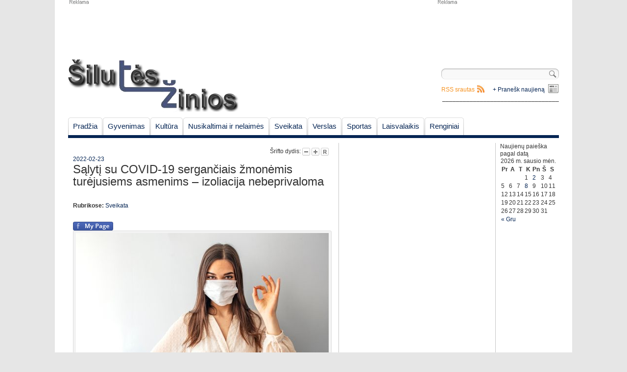

--- FILE ---
content_type: text/html; charset=UTF-8
request_url: http://www.siluteszinios.lt/salyti-su-covid-19-serganciais-zmonemis-turejusiems-asmenims-izoliacija-nebeprivaloma/
body_size: 13103
content:
<!DOCTYPE html PUBLIC "-//W3C//DTD XHTML 1.0 Strict//EN" "http://www.w3.org/TR/xhtml1/DTD/xhtml1-strict.dtd">

<html lang="lt-LT">

<head>

 <meta name="addpress-verification" content="6037fe649845a"> 

<meta charset="UTF-8" />

<title>Sąlytį su COVID-19 sergančiais žmonėmis turėjusiems asmenims – izoliacija nebeprivaloma | Šilutės žinios</title>

<link rel="profile" href="http://gmpg.org/xfn/11" />

<link rel="stylesheet" type="text/css" media="all" href="http://www.siluteszinios.lt/wp-content/themes/siluteszinios/style.css" />

<link rel="pingback" href="http://www.siluteszinios.lt/xmlrpc.php" />

<link rel="shortcut icon" href="http://www.siluteszinios.lt/wp-content/themes/siluteszinios/favicon.ico" />

<!--[if lte IE 6]>

<link rel="stylesheet" type="text/css" media="all" href="http://www.siluteszinios.lt/wp-content/themes/siluteszinios/ie6.css" />

<![endif]-->


<!-- All in One SEO Pack 2.3.9.1 by Michael Torbert of Semper Fi Web Design[239,350] -->
<meta name="description"  content="Nuotrauka Šilutės r. savivaldybės &nbsp; Nuo trečiadienio, vasario 23 d., izoliuotis turės tik tie asmenys, kurie gaus teigiamą PGR tyrimo arba antigeno" />

<meta name="author" content="Šilutės žinios" /> 
<link rel="canonical" href="http://www.siluteszinios.lt/salyti-su-covid-19-serganciais-zmonemis-turejusiems-asmenims-izoliacija-nebeprivaloma/" />
<!-- /all in one seo pack -->
<link rel="alternate" type="application/rss+xml" title="Šilutės žinios &raquo; Įrašo „Sąlytį su COVID-19 sergančiais žmonėmis turėjusiems asmenims – izoliacija nebeprivaloma“ komentarų RSS srautas" href="http://www.siluteszinios.lt/salyti-su-covid-19-serganciais-zmonemis-turejusiems-asmenims-izoliacija-nebeprivaloma/feed/" />
		<script type="text/javascript">
			window._wpemojiSettings = {"baseUrl":"https:\/\/s.w.org\/images\/core\/emoji\/72x72\/","ext":".png","source":{"concatemoji":"http:\/\/www.siluteszinios.lt\/wp-includes\/js\/wp-emoji-release.min.js?ver=4.5.32"}};
			!function(e,o,t){var a,n,r;function i(e){var t=o.createElement("script");t.src=e,t.type="text/javascript",o.getElementsByTagName("head")[0].appendChild(t)}for(r=Array("simple","flag","unicode8","diversity"),t.supports={everything:!0,everythingExceptFlag:!0},n=0;n<r.length;n++)t.supports[r[n]]=function(e){var t,a,n=o.createElement("canvas"),r=n.getContext&&n.getContext("2d"),i=String.fromCharCode;if(!r||!r.fillText)return!1;switch(r.textBaseline="top",r.font="600 32px Arial",e){case"flag":return r.fillText(i(55356,56806,55356,56826),0,0),3e3<n.toDataURL().length;case"diversity":return r.fillText(i(55356,57221),0,0),a=(t=r.getImageData(16,16,1,1).data)[0]+","+t[1]+","+t[2]+","+t[3],r.fillText(i(55356,57221,55356,57343),0,0),a!=(t=r.getImageData(16,16,1,1).data)[0]+","+t[1]+","+t[2]+","+t[3];case"simple":return r.fillText(i(55357,56835),0,0),0!==r.getImageData(16,16,1,1).data[0];case"unicode8":return r.fillText(i(55356,57135),0,0),0!==r.getImageData(16,16,1,1).data[0]}return!1}(r[n]),t.supports.everything=t.supports.everything&&t.supports[r[n]],"flag"!==r[n]&&(t.supports.everythingExceptFlag=t.supports.everythingExceptFlag&&t.supports[r[n]]);t.supports.everythingExceptFlag=t.supports.everythingExceptFlag&&!t.supports.flag,t.DOMReady=!1,t.readyCallback=function(){t.DOMReady=!0},t.supports.everything||(a=function(){t.readyCallback()},o.addEventListener?(o.addEventListener("DOMContentLoaded",a,!1),e.addEventListener("load",a,!1)):(e.attachEvent("onload",a),o.attachEvent("onreadystatechange",function(){"complete"===o.readyState&&t.readyCallback()})),(a=t.source||{}).concatemoji?i(a.concatemoji):a.wpemoji&&a.twemoji&&(i(a.twemoji),i(a.wpemoji)))}(window,document,window._wpemojiSettings);
		</script>
		<style type="text/css">
img.wp-smiley,
img.emoji {
	display: inline !important;
	border: none !important;
	box-shadow: none !important;
	height: 1em !important;
	width: 1em !important;
	margin: 0 .07em !important;
	vertical-align: -0.1em !important;
	background: none !important;
	padding: 0 !important;
}
</style>
<link rel='stylesheet' id='yarppWidgetCss-css'  href='http://www.siluteszinios.lt/wp-content/plugins/yet-another-related-posts-plugin/style/widget.css?ver=4.5.32' type='text/css' media='all' />
<link rel='stylesheet' id='fcbk_stylesheet-css'  href='http://www.siluteszinios.lt/wp-content/plugins/facebook-button-plugin/css/style.css?ver=4.5.32' type='text/css' media='all' />
<link rel='stylesheet' id='paginating_css-css'  href='http://www.siluteszinios.lt/wp-content/plugins/wp-comment-master/cm.css?ver=4.5.32' type='text/css' media='all' />
<link rel='stylesheet' id='wp-polls-css'  href='http://www.siluteszinios.lt/wp-content/plugins/wp-polls/polls-css.css?ver=2.73.1' type='text/css' media='all' />
<style id='wp-polls-inline-css' type='text/css'>
.wp-polls .pollbar {
	margin: 1px;
	font-size: 6px;
	line-height: 8px;
	height: 8px;
	background-image: url('http://www.siluteszinios.lt/wp-content/plugins/wp-polls/images/default/pollbg.gif');
	border: 1px solid #c8c8c8;
}

</style>
<link rel='stylesheet' id='wp-pagenavi-css'  href='http://www.siluteszinios.lt/wp-content/plugins/wp-pagenavi/pagenavi-css.css?ver=2.70' type='text/css' media='all' />
<script type='text/javascript' src='http://www.siluteszinios.lt/wp-includes/js/jquery/jquery.js?ver=1.12.4'></script>
<script type='text/javascript' src='http://www.siluteszinios.lt/wp-includes/js/jquery/jquery-migrate.min.js?ver=1.4.1'></script>
<script type='text/javascript' src='http://ajax.googleapis.com/ajax/libs/jqueryui/1.5.3/jquery-ui.min.js?ver=4.5.32'></script>
<link rel='https://api.w.org/' href='http://www.siluteszinios.lt/wp-json/' />
<link rel="EditURI" type="application/rsd+xml" title="RSD" href="http://www.siluteszinios.lt/xmlrpc.php?rsd" />
<link rel="wlwmanifest" type="application/wlwmanifest+xml" href="http://www.siluteszinios.lt/wp-includes/wlwmanifest.xml" /> 
<link rel='prev' title='LED apšvietimas: kokiomis sąlygomis to reikia ir kokiomis ne' href='http://www.siluteszinios.lt/led-apsvietimas-kokiomis-salygomis-to-reikia-ir-kokiomis-ne/' />
<link rel='next' title='Pasveikinta viena iš vyriausių savivaldybės gyventojų' href='http://www.siluteszinios.lt/pasveikinta-viena-is-vyriausiu-savivaldybes-gyventoju/' />
<meta name="generator" content="WordPress 4.5.32" />
<link rel='shortlink' href='http://www.siluteszinios.lt/?p=63604' />
<link rel="alternate" type="application/json+oembed" href="http://www.siluteszinios.lt/wp-json/oembed/1.0/embed?url=http%3A%2F%2Fwww.siluteszinios.lt%2Fsalyti-su-covid-19-serganciais-zmonemis-turejusiems-asmenims-izoliacija-nebeprivaloma%2F" />
<link rel="alternate" type="text/xml+oembed" href="http://www.siluteszinios.lt/wp-json/oembed/1.0/embed?url=http%3A%2F%2Fwww.siluteszinios.lt%2Fsalyti-su-covid-19-serganciais-zmonemis-turejusiems-asmenims-izoliacija-nebeprivaloma%2F&#038;format=xml" />

<meta property="og:title" content="Sąlytį su COVID-19 sergančiais žmonėmis turėjusiems asmenims – izoliacija nebeprivaloma"/>
<meta property="og:site_name" content="Šilutės žinios"/><!-- <meta name="NextGEN" version="2.1.50" /> -->

<script type="text/javascript">



  var _gaq = _gaq || [];

  _gaq.push(['_setAccount', 'UA-22168154-1']);

  _gaq.push(['_trackPageview']);



  (function() {

    var ga = document.createElement('script'); ga.type = 'text/javascript'; ga.async = true;

    ga.src = ('https:' == document.location.protocol ? 'https://ssl' : 'http://www') + '.google-analytics.com/ga.js';

    var s = document.getElementsByTagName('script')[0]; s.parentNode.insertBefore(ga, s);

  })();



</script>

<link rel='stylesheet' id='animated-css'  href='http://www.siluteszinios.lt/wp-content/plugins/like-box/includes/style/effects.css?ver=4.5.32' type='text/css' media='all' />
<link rel='stylesheet' id='front_end_like_box-css'  href='http://www.siluteszinios.lt/wp-content/plugins/like-box/includes/style/style.css?ver=4.5.32' type='text/css' media='all' />
<link rel='stylesheet' id='dashicons-css'  href='http://www.siluteszinios.lt/wp-includes/css/dashicons.min.css?ver=4.5.32' type='text/css' media='all' />
<link rel='stylesheet' id='thickbox-css'  href='http://www.siluteszinios.lt/wp-includes/js/thickbox/thickbox.css?ver=4.5.32' type='text/css' media='all' />
<link rel='stylesheet' id='yarppRelatedCss-css'  href='http://www.siluteszinios.lt/wp-content/plugins/yet-another-related-posts-plugin/style/related.css?ver=4.5.32' type='text/css' media='all' />
</head>



<body>

 <script async src="//addpress.eu/js/embed.js"></script> 

	<!-- Begin Wrapper -->

   <div id="wrapper">

   		 <!-- Begin Ads Header -->

         <div class="headerAd">

          <div id="header_ad_w750xh100" class="ad"></div>

          <div id="header_ad_w250xh100" class="ad">			<div class="textwidget"><script async src="//pagead2.googlesyndication.com/pagead/js/adsbygoogle.js"></script>
<!-- 250x100 -->
<ins class="adsbygoogle"
     style="display:inline-block;width:250px;height:100px"
     data-ad-client="ca-pub-8493412743840087"
     data-ad-slot="5410095055"></ins>
<script>
(adsbygoogle = window.adsbygoogle || []).push({});
</script></div>
		</div>

          </div>

          <!-- End Ads Header -->

          

         <!-- Begin Header -->

         <div id="header"> 

         <a style="float:left" href="http://www.siluteszinios.lt/" title="Šilutės žinios" rel="home"><img src="/wp-content/uploads/2011/02/logo.png" width="348" height="109" alt="Šilutės žinios"/></a>

		 <div id="top_left">

		 
		 </div>

		 <div id="top_right">

		 <div id="search-block">

		 <form role="search" method="get" id="searchform" class="searchform" action="http://www.siluteszinios.lt/">
				<div>
					<label class="screen-reader-text" for="s">Ieškoti:</label>
					<input type="text" value="" name="s" id="s" />
					<input type="submit" id="searchsubmit" value="Paieška" />
				</div>
			</form>
		 </div>

		  <div class="sendnews_main_link"><a href="http://www.siluteszinios.lt/pranesk-mums-naujiena/">+ Pranešk naujieną</a></div>

		 <div class="rss_main_link"><a href="http://www.siluteszinios.lt/feed/">RSS srautas</a></div>

<div class="" align="right">__________________________________</div>

		 </div>

		 </div>

		 <!-- End Header -->

		 

		 <!-- Begin Navigation -->

         <div id="navigation">		

		<ul id="nav" class="menu"><li id="menu-item-87" class="menu-item menu-item-type-custom menu-item-object-custom menu-item-home menu-item-87"><a href="http://www.siluteszinios.lt/">Pradžia</a></li>
<li id="menu-item-43" class="menu-item menu-item-type-taxonomy menu-item-object-category current-post-ancestor menu-item-has-children menu-item-43"><a href="http://www.siluteszinios.lt/skiltis/gyvenimas/">Gyvenimas</a></li>
<li id="menu-item-2199" class="menu-item menu-item-type-taxonomy menu-item-object-category menu-item-has-children menu-item-2199"><a href="http://www.siluteszinios.lt/skiltis/kultura/">Kultūra</a></li>
<li id="menu-item-69" class="menu-item menu-item-type-taxonomy menu-item-object-category menu-item-has-children menu-item-69"><a href="http://www.siluteszinios.lt/skiltis/nusikaltimai-ir-nelaimes/">Nusikaltimai ir nelaimės</a></li>
<li id="menu-item-65" class="menu-item menu-item-type-taxonomy menu-item-object-category current-post-ancestor current-menu-parent current-post-parent menu-item-65"><a href="http://www.siluteszinios.lt/skiltis/gyvenimas/sveikata/">Sveikata</a></li>
<li id="menu-item-72" class="menu-item menu-item-type-taxonomy menu-item-object-category menu-item-has-children menu-item-72"><a href="http://www.siluteszinios.lt/skiltis/verslas/">Verslas</a></li>
<li id="menu-item-70" class="menu-item menu-item-type-taxonomy menu-item-object-category menu-item-70"><a href="http://www.siluteszinios.lt/skiltis/sportas/">Sportas</a></li>
<li id="menu-item-68" class="menu-item menu-item-type-taxonomy menu-item-object-category menu-item-has-children menu-item-68"><a href="http://www.siluteszinios.lt/skiltis/laisvalaikis/">Laisvalaikis</a></li>
<li id="menu-item-21978" class="menu-item menu-item-type-taxonomy menu-item-object-category menu-item-21978"><a href="http://www.siluteszinios.lt/skiltis/renginiai/">Renginiai</a></li>
</ul>
		
		 </div>

		 <!-- End Navigation -->

		 

         <div id="content"><!-- Begin Main Column -->
 <div id="c_main">
	<div class="font-size" align="right">
		Šrifto dydis:
		<a class="decreaseFont" href="#"><img src="http://www.siluteszinios.lt/wp-content/themes/siluteszinios/theme/font_decrease.gif"></a>
		<a class="increaseFont" href="#"><img src="http://www.siluteszinios.lt/wp-content/themes/siluteszinios/theme/font_enlarge.gif"></a>
		<a class="resetFont" href="#"><img src="http://www.siluteszinios.lt/wp-content/themes/siluteszinios/theme/font_reset.gif"></a>
		
	</div>
	
	<div id="single_news">
		<div>
		<span class="news_title_info"><a href="http://www.siluteszinios.lt/2022/02/23/">2022-02-23</a></span>
		<h1 class="news_title">Sąlytį su COVID-19 sergančiais žmonėmis turėjusiems asmenims – izoliacija nebeprivaloma<a id="goto_comments" class="comments" title="Skaityti komentarus" href="http://www.siluteszinios.lt/salyti-su-covid-19-serganciais-zmonemis-turejusiems-asmenims-izoliacija-nebeprivaloma/#komentarai"></a></h1>	
		<br/>		<br/><span class="news_title_info"><strong>Rubrikose:</strong> <a href="http://www.siluteszinios.lt/skiltis/gyvenimas/sveikata/" rel="category tag">Sveikata</a><br/><br/></span>
		</div>
		<div style="text-align:center">
		  
		</div>
		<div id="single_news_content">
			<div class="fcbk_share"><div class="fcbk_button">
							<a href="http://www.facebook.com/"	target="_blank">
								<img src="http://www.siluteszinios.lt/wp-content/plugins/facebook-button-plugin/images/standard-facebook-ico.png" alt="Fb-Button" />
							</a>
						</div><div class="fcbk_like"><fb:like href="http://www.siluteszinios.lt/salyti-su-covid-19-serganciais-zmonemis-turejusiems-asmenims-izoliacija-nebeprivaloma/" action="like" colorscheme="light" layout="button_count"  share="false"></fb:like></div></div><div id="attachment_63605" style="width: 526px" class="wp-caption aligncenter"><a href="http://www.siluteszinios.lt/wp-content/uploads/2022/02/kauke-1.jpg"><img class="size-large wp-image-63605" src="http://www.siluteszinios.lt/wp-content/uploads/2022/02/kauke-1-516x344.jpg" alt="Nuotrauka Šilutės r. savivaldybės" width="516" height="344" srcset="http://www.siluteszinios.lt/wp-content/uploads/2022/02/kauke-1-516x344.jpg 516w, http://www.siluteszinios.lt/wp-content/uploads/2022/02/kauke-1-252x168.jpg 252w, http://www.siluteszinios.lt/wp-content/uploads/2022/02/kauke-1-768x512.jpg 768w, http://www.siluteszinios.lt/wp-content/uploads/2022/02/kauke-1.jpg 1000w" sizes="(max-width: 516px) 100vw, 516px" /></a><p class="wp-caption-text">Nuotrauka Šilutės r. savivaldybės</p></div>
<p>&nbsp;</p>
<div class="news_content_text formatted_text">
<p>Nuo trečiadienio, vasario 23 d., izoliuotis turės tik tie asmenys, kurie gaus teigiamą PGR tyrimo arba antigeno testo atsakymą ar asmenys, įtariami, kad serga COVID-19 liga, kol laukiama patvirtinamojo COVID tyrimo rezultato. Žmonėms, turėjusiems sąlytį su COVID-19 sergančiu asmeniu izoliuotis nebereikės, tačiau ir toliau išlieka rekomendacijos, esant galimybei, dirbti nuotoliniu būdu, stebėti savo sveikatos būklę, atlikti savikontrolės greituosius antigeno testus, vengti fizinio kontakto su kitais asmenimis ir dėvėti respiratorius ar medicinines kaukes.</p>
<p>Sąlytį su sergančiuoju COVID-19 liga turėjusiems asmenims, kuriems izoliavimas buvo paskirtas iki įsakymo įsigaliojimo dienos, izoliavimo terminas gali būti nutrauktas, jiems kreipiantis į Nacionalinį visuomenės sveikatos centrą.</p>
<p>Visais atvejais, kai asmuo pajaučia COVID-19 ligai būdingus simptomus – kosulį, karščiavimą, galvos skausmą, dusulį, gerklės skausmą, slogą, rekomenduojama izoliuotis ir registruotis PGR tyrimui arba laboratorijoje atliekamam antigeno testui internetu <a href="http://www.1808.lt">www.1808.lt</a> arba telefono numeriu 1808.</p>
<p>Asmenims, gavusiems teigiamą PGR tyrimo arba antigeno testo atsakymą, svarbu nedelsiant izoliuotis ir kreiptis į savo šeimos gydytoją, kuris, esant poreikiui, paskirs tinkamiausią gydymą, nustatys izoliacijos trukmę ir, jei reikės, išrašys nedarbingumo pažymėjimą.</p>
<p>Turėjusiems sąlytį su COVID-19 sergančiu asmeniu, izoliuotis nebeprivaloma. Šiems asmenims griežtai rekomenduojama laikytis šių reikalavimų:</p>
<ul>
<li>jei yra galimybė – dirbti nuotoliniu būdu;</li>
<li>stebėti savo sveikatos būklę. Pasireiškus koronavirusui būdingiems simptomams, nedelsiant izoliuotis ir registruotis PGR tyrimui arba laboratorijoje atliekamam antigeno testui internetu <a href="http://www.1808.lt">1808.lt</a> arba telefono numeriu 1808;</li>
<li>rekomenduojama atlikti savikontrolės greituosius antigeno testus iškart sužinojus apie turėtą kontaktą, po 48 / 72 po pirmo testo ir dar po 48 val. Gavus teigiamą rezultatą, nedelsiant izoliuotis ir registruotis PGR tyrimui arba laboratorijoje atliekamam antigeno testui internetu <a href="http://www.1808.lt">www.1808.lt</a> arba telefono numeriu 1808;</li>
<li>vengti kontaktų su kitais asmenimis mažiausiai 7 dienas po paskutinės kontakto su sergančiuoju dienos</li>
<li>bendraujant su kitais asmenimis, mažiausiai 7 dienas po paskutinės kontakto su sergančiuoju dienos, dėvėti respiratorių (rekomenduotina) arba medicininę kaukę, laikytis fizinio atstumo.</li>
</ul>
<p>Iki šiol privaloma izoliacija buvo taikoma ne tik teigiamą PGR tyrimo arba antigeno testo atsakymą gavusiems asmenims, bet ir gyventojams, turėjusiems sąlytį su COVID-19 sergančiu šeimos nariu. Išimtis taikyta 90 dienų laikotarpiu koronavirusu persirgusiems gyventojams. Atskiri izoliacijos algoritmai taikyti kritinėms tarnyboms, asmens sveikatos priežiūros įstaigoms, socialinės globos ir ugdymo įstaigoms.</p>
<p>Sprendimas atšaukti privalomą izoliaciją sąlytį turėjusiems asmenims priimtas dėl stebimos situacijos, kai asmenys, kuriems patvirtinta COVID-19 liga, dažnai nenurodo kartu gyvenančių asmenų, kaip sąlytį turėjusių, todėl jie faktiškai nėra izoliuojami. Sprendimas atsisakyti privalomos izoliacijos taip pat susijęs su stebima gerėjančia epidemiologine situacija: stebimas sergamumo COVID-19 mažėjimas, mažėjantis pandemijos pagreitis, naujausiais duomenimis siekiantis 1,4 proc. Per paskutines 7 dienas užfiksuota ir sąlyginai mažesnė teigiamų tyrimų dalis – 51,3 proc. Naujų COVID-19 atvejų pokytis, lyginant su praėjusia savaite, siekė 29,8 proc.</p>
<p>Vis daugiau Europos valstybių taip pat priima sprendimus dėl keičiamos COVID-19 valdymo strategijos.</p>
<p>Norvegijoje nuo 2022 m. vasario 11 d. jau atsisakyta daugumos COVID-19 priemonių, įskaitant reikalavimus laikytis 1 m atstumo, dėvėti kaukes. Užsikrėtusiems suaugusiems asmenims nebereikia laikytis karantino, bet išlieka rekomendacija likti namuose 4 dienas nuo teigiamo COVID-19 tyrimo rezultato gavimo.</p>
<p>Šveicarijoje sąlytį turėjusiems asmenims rekomenduojama griežtai laikytis fizinio atstumo ir higienos reikalavimų, stebėti savo sveikatos būklę, bendraujant su kitais asmenimis dėvėti veido kaukę, vengti kontaktų, vengti viešų vietų.</p>
<p>Švedija sustabdė plataus masto testavimą (mobiliose palapinių aikštelėse, įvažiuojamuose testų ėmimo centruose, į namus atgabenamus testus) dėl COVID-19 net tiems žmonėms, kuriems pasireiškė infekcijos simptomai.</p>
<p>Danijoje sąlytį turėję asmenys neturi izoliuotis, jiems rekomenduojama atlikti greitąjį antigeno testą arba PGR tyrimą po 3 dienų, kai patvirtintas atvejis gavo teigiamą tyrimo rezultatą. Jei sąlytį turėjusiems pasireiškia simptomai, tokiu atveju rekomenduojama izoliuotis.</p>
<p><a href="https://sam.lrv.lt/lt/kontaktai-ziniasklaidai">SAM Spaudos tarnyba</a></p>
</div>
<p>&nbsp;</p>
<p>&nbsp;</p>
			<div style="text-align:center;clear:both">
						</div>
			<div class="copyright">	
			Griežtai draudžiama „Šilutės žinios.lt“ paskelbtą informaciją panaudoti kitose interneto svetainėse, tradicinėse žiniasklaidos priemonėse ar kitur arba platinti mūsų medžiagą kuriuo nors pavidalu be sutikimo, o jei sutikimas gautas, būtina nurodyti „Šilutės žinios.lt“ kaip šaltinį.
			</div>
		</div>
	</div>
	<div style="text-align:center;clear:both">
	  
	</div>
	<div class="breakline"></div>
<div class="breakline">
<div class="alignleft">
</div>
<div class="alignright">
<a class="rss_icon" href="http://www.siluteszinios.lt/salyti-su-covid-19-serganciais-zmonemis-turejusiems-asmenims-izoliacija-nebeprivaloma/feed/">komentarų RSS</a>
</div>
</div>

		<!-- If comments are open, but there are no comments. -->

	

<br/>
<!--a id="show_comments" href="javascript:void(0)" onclick="jQuery('#respond').css('display',''); jQuery(this).remove()" title="Rodyti komentarus ir komentavimo formą"><h2>Rašyti komentarą</h2></a-->
<div id="respond" ><!--style="display:none;"-->
	<div id="cancel-comment-reply">
	<small><a rel="nofollow" id="cancel-comment-reply-link" href="/salyti-su-covid-19-serganciais-zmonemis-turejusiems-asmenims-izoliacija-nebeprivaloma/#respond" style="display:none;">Atšaukti atsakymą.</a></small>
	</div>

	
					<div id="respond" class="comment-respond">
			<h3 id="reply-title" class="comment-reply-title">Parašykite komentarą <small><a rel="nofollow" id="cancel-comment-reply-link" href="/salyti-su-covid-19-serganciais-zmonemis-turejusiems-asmenims-izoliacija-nebeprivaloma/#respond" style="display:none;">Atšaukti atsakymą</a></small></h3>				<form action="http://www.siluteszinios.lt/wp-comments-post.php" method="post" id="commentform" class="comment-form">
					<p class="comment-notes"><span id="email-notes">El. pašto adresas nebus skelbiamas.</span> Būtini laukeliai pažymėti <span class="required">*</span></p><p class="comment-form-comment"><label for="comment">Komentaras</label> <textarea id="comment" name="comment" cols="45" rows="8" maxlength="65525" aria-required="true" required="required"></textarea></p><p class="comment-form-author"><label for="author">Vardas <span class="required">*</span></label> <input id="author" name="author" type="text" value="" size="30" maxlength="245" aria-required='true' required='required' /></p>
<p class="comment-form-email"><label for="email">El. pašto adresas <span class="required">*</span></label> <input id="email" name="email" type="text" value="" size="30" maxlength="100" aria-describedby="email-notes" aria-required='true' required='required' /></p>
<p class="comment-form-url"><label for="url">Interneto puslapis</label> <input id="url" name="url" type="text" value="" size="30" maxlength="200" /></p>
<p class="form-submit"><input name="submit" type="submit" id="submit" class="submit" value="Įrašyti komentarą" /> <input type='hidden' name='comment_post_ID' value='63604' id='comment_post_ID' />
<input type='hidden' name='comment_parent' id='comment_parent' value='0' />
</p><p style="display: none;"><input type="hidden" id="akismet_comment_nonce" name="akismet_comment_nonce" value="cde5e04a95" /></p><p style="display: none;"><input type="hidden" id="ak_js" name="ak_js" value="240"/></p>				</form>
					</div><!-- #respond -->
			</div>
	<div id="rules">
	„Šilutės žinios” redakcija už komentarų turinį neatsako bei pasilieka teisę pašalinti netinkamus, pažeidžiančius įstatymus skaitytojų komentarus. Už komentarus tiesiogiai ir individualiai atsako juos paskelbę skaitytojai, kurie gali būti patraukti baudžiamojon, administracinėn ar civilinėn atsakomybėn. Informuokite „Šilutės žinios” redakciją apie netinkamus komentarus.
	</div>
	<div class="breakline"><span><a class="toTop">Į viršų</a></span></div>
	<div class='yarpp-related yarpp-related-none'>
</div>
	<!-- Category#1 -->
<br/>
 <div id="archiveNews">
	 <div class="block_title">
		<h2><a href="http://www.siluteszinios.lt/skiltis/gyvenimas/sveikata/">Sveikata</a></h2>
		<div class="rss_cat_link"><a href="http://www.siluteszinios.lt/skiltis/gyvenimas/sveikata/feed">RSS</a></div>
	 </div>
			<div class="post_item">
		<a class="thumbnail_link" title="Kiek trunka atsistatymas po nosies operacijos?"><img src="http://www.siluteszinios.lt/wp-content/uploads/bfi_thumb/Kiek-trunka-atsistatymas-po-nosies-operacijos-516x343-3i1bp2giep5pw1y5k9cpkl9tobl9lttoik7zl4mtclskz4f0g.jpg" width="100" height="75" alt="Kiek trunka atsistatymas po nosies operacijos?" title="Kiek trunka atsistatymas po nosies operacijos?" /></a>
		<a class="news_list_title" href="http://www.siluteszinios.lt/kiek-trunka-atsistatymas-po-nosies-operacijos/" title="Kiek trunka atsistatymas po nosies operacijos?">Kiek trunka atsistatymas po nosies operacijos?</a>&nbsp;<a class="comments" title="Skaityti komentarus" href="http://www.siluteszinios.lt/kiek-trunka-atsistatymas-po-nosies-operacijos/#komentarai"></a><p class="news_begining">&nbsp; Nosies plastika – tai viena iš dažniausiai atliekamų estetinių operacijų, padedanti ne tik pakoreguoti išvaizdą, bet ir pagerinti <a class="more" href="http://www.siluteszinios.lt/kiek-trunka-atsistatymas-po-nosies-operacijos/">» Daugiau</a></p>
		</div>               
			<div class="post_item">
		<a class="thumbnail_link" title="Gyventojų dėmesiui: Šilutės vandenvietės vandenį galima vartoti tik virintą!"><img src="http://www.siluteszinios.lt/wp-content/uploads/bfi_thumb/vandens-ciaupas-516x323-2ywpa838hqiapv2we0lvpx2v8mcfmud1k17ebxz1myaiw1o1s.jpg" width="100" height="75" alt="Gyventojų dėmesiui: Šilutės vandenvietės vandenį galima vartoti tik virintą!" title="Gyventojų dėmesiui: Šilutės vandenvietės vandenį galima vartoti tik virintą!" /></a>
		<a class="news_list_title" href="http://www.siluteszinios.lt/gyventoju-demesiui-silutes-vandenvietes-vandeni-galima-vartoti-tik-virinta/" title="Gyventojų dėmesiui: Šilutės vandenvietės vandenį galima vartoti tik virintą!">Gyventojų dėmesiui: Šilutės vandenvietės vandenį galima vartoti tik virintą!</a>&nbsp;<a class="comments" title="Skaityti komentarus" href="http://www.siluteszinios.lt/gyventoju-demesiui-silutes-vandenvietes-vandeni-galima-vartoti-tik-virinta/#komentarai"></a><p class="news_begining">&nbsp; Informuojame, kad Šilutės vandenvietės (Šilutės m., Traksėdžiai, Grabupiai) tiekiamame geriamajame vandenyje aptikus žarnyno lazdelių (Escherichia coli) ir koliforninių <a class="more" href="http://www.siluteszinios.lt/gyventoju-demesiui-silutes-vandenvietes-vandeni-galima-vartoti-tik-virinta/">» Daugiau</a></p>
		</div>               
			<div class="post_item">
		<a class="thumbnail_link" title="Kaip išvengti karieso?"><img src="http://www.siluteszinios.lt/wp-content/uploads/bfi_thumb/dant-3i0u8mhth54ixu1z5z89b60z92sh3d1l70nai8h4j5cq7qk8w.png" width="100" height="75" alt="Kaip išvengti karieso?" title="Kaip išvengti karieso?" /></a>
		<a class="news_list_title" href="http://www.siluteszinios.lt/kaip-isvengti-karieso/" title="Kaip išvengti karieso?">Kaip išvengti karieso?</a>&nbsp;<a class="comments" title="Skaityti komentarus" href="http://www.siluteszinios.lt/kaip-isvengti-karieso/#komentarai"></a><p class="news_begining">&nbsp; Dantų ėduonis yra viena labiausiai paplitusių pasaulyje ligų, tačiau tinkama priežiūra ir gyvenimo būdo pokyčiai gali padėti jo <a class="more" href="http://www.siluteszinios.lt/kaip-isvengti-karieso/">» Daugiau</a></p>
		</div>               
			<div class="post_item">
		<a class="thumbnail_link" title="Ligonių kasa paaiškino, kada ir kaip skiriama ambulatorinė reabilitacija"><img src="http://www.siluteszinios.lt/wp-content/uploads/bfi_thumb/Ką-reikia-žinoti-apie-medicininę-reabilitaciją-VLK-infografikas-516x955-3hi76m0h20sw0cnpdoaeyf5rpqgs6i4uvire4tr2hq5gh7bpc.png" width="100" height="75" alt="Ligonių kasa paaiškino, kada ir kaip skiriama ambulatorinė reabilitacija" title="Ligonių kasa paaiškino, kada ir kaip skiriama ambulatorinė reabilitacija" /></a>
		<a class="news_list_title" href="http://www.siluteszinios.lt/ligoniu-kasa-paaiskino-kada-ir-kaip-skiriama-ambulatorine-reabilitacija/" title="Ligonių kasa paaiškino, kada ir kaip skiriama ambulatorinė reabilitacija">Ligonių kasa paaiškino, kada ir kaip skiriama ambulatorinė reabilitacija</a>&nbsp;<a class="comments" title="Skaityti komentarus" href="http://www.siluteszinios.lt/ligoniu-kasa-paaiskino-kada-ir-kaip-skiriama-ambulatorine-reabilitacija/#komentarai"></a><p class="news_begining">&nbsp; Pasaulinė kineziterapijos diena primena judėjimo svarbą ir teigiamą įtaką sveikatai. Kineziterapija – gydymas judesiu – yra svarbi medicininės <a class="more" href="http://www.siluteszinios.lt/ligoniu-kasa-paaiskino-kada-ir-kaip-skiriama-ambulatorine-reabilitacija/">» Daugiau</a></p>
		</div>               
			<div class="post_item">
		<a class="thumbnail_link" title="Kodėl verta pirkti vaistus internetu?"><img src="http://www.siluteszinios.lt/wp-content/uploads/bfi_thumb/900x450-crop-Naujienos-Geguzes1-7-1682677991-516x258-3gq3i1ax92kl3n8phiqhj3avorwmqasfy9iyyu0z3ddp9il1c.jpg" width="100" height="75" alt="Kodėl verta pirkti vaistus internetu?" title="Kodėl verta pirkti vaistus internetu?" /></a>
		<a class="news_list_title" href="http://www.siluteszinios.lt/kodel-verta-pirkti-vaistus-internetu/" title="Kodėl verta pirkti vaistus internetu?">Kodėl verta pirkti vaistus internetu?</a>&nbsp;<a class="comments" title="Skaityti komentarus" href="http://www.siluteszinios.lt/kodel-verta-pirkti-vaistus-internetu/#komentarai"></a><p class="news_begining">&nbsp; Nors vis labiau populiarėja internetinė prekyba, kai kuriuos produktus dauguma verčiau perka fizinėse parduotuvėse. Šis sprendimas gali būti <a class="more" href="http://www.siluteszinios.lt/kodel-verta-pirkti-vaistus-internetu/">» Daugiau</a></p>
		</div>               
			<div class="post_item">
		<a class="thumbnail_link" title="Plastinė chirurgija – darosi vis natūralesnė"><img src="http://www.siluteszinios.lt/wp-content/uploads/bfi_thumb/1-516x330-3gq77kc0609njc6n9i7ccpvcuska69plxfarpqbaxy3nq09vk.png" width="100" height="75" alt="Plastinė chirurgija – darosi vis natūralesnė" title="Plastinė chirurgija – darosi vis natūralesnė" /></a>
		<a class="news_list_title" href="http://www.siluteszinios.lt/plastine-chirurgija-darosi-vis-naturalesne/" title="Plastinė chirurgija – darosi vis natūralesnė">Plastinė chirurgija – darosi vis natūralesnė</a>&nbsp;<a class="comments" title="Skaityti komentarus" href="http://www.siluteszinios.lt/plastine-chirurgija-darosi-vis-naturalesne/#komentarai"></a><p class="news_begining">&nbsp; Nors šiuo metu plastinės chirurgijos galimybės yra labai plačios ir kiekviena bei kiekvienas, kuris nori patobulinti savo kūno <a class="more" href="http://www.siluteszinios.lt/plastine-chirurgija-darosi-vis-naturalesne/">» Daugiau</a></p>
		</div>               
			<div class="post_item">
		<a class="thumbnail_link" title="5 dažniausiai užduodami klausimai apie dantų tiesinimą kapomis"><img src="http://www.siluteszinios.lt/wp-content/uploads/bfi_thumb/dantys-516x343-3gq75n4g4h8bz2pg6cbluxa4k53yxouho44hs2ok2wbfiir5s.png" width="100" height="75" alt="5 dažniausiai užduodami klausimai apie dantų tiesinimą kapomis" title="5 dažniausiai užduodami klausimai apie dantų tiesinimą kapomis" /></a>
		<a class="news_list_title" href="http://www.siluteszinios.lt/5-dazniausiai-uzduodami-klausimai-apie-dantu-tiesinima-kapomis/" title="5 dažniausiai užduodami klausimai apie dantų tiesinimą kapomis">5 dažniausiai užduodami klausimai apie dantų tiesinimą kapomis</a>&nbsp;<a class="comments" title="Skaityti komentarus" href="http://www.siluteszinios.lt/5-dazniausiai-uzduodami-klausimai-apie-dantu-tiesinima-kapomis/#komentarai"></a><p class="news_begining">&nbsp; Dantų tiesinimas kapomis – viena moderniausių ir nepastebimiausių ortodontinio gydymo formų. Tačiau, kaip ir kiekviena inovatyvi procedūra – <a class="more" href="http://www.siluteszinios.lt/5-dazniausiai-uzduodami-klausimai-apie-dantu-tiesinima-kapomis/">» Daugiau</a></p>
		</div>               
			<div class="post_item">
		<a class="thumbnail_link" title="Gerasis ir blogasis cholesterolis – kuo jie skiriasi?"><img src="http://www.siluteszinios.lt/wp-content/uploads/bfi_thumb/kardiologai-nuotr.-9dream-studio-shutterstock-516x344-3gav52d75edwm8np87g5dv1jet8gbysdxj8p82wg9j3nfma68.jpg" width="100" height="75" alt="Gerasis ir blogasis cholesterolis – kuo jie skiriasi?" title="Gerasis ir blogasis cholesterolis – kuo jie skiriasi?" /></a>
		<a class="news_list_title" href="http://www.siluteszinios.lt/gerasis-ir-blogasis-cholesterolis-kuo-jie-skiriasi/" title="Gerasis ir blogasis cholesterolis – kuo jie skiriasi?">Gerasis ir blogasis cholesterolis – kuo jie skiriasi?</a>&nbsp;<a class="comments" title="Skaityti komentarus" href="http://www.siluteszinios.lt/gerasis-ir-blogasis-cholesterolis-kuo-jie-skiriasi/#komentarai"></a><p class="news_begining">&nbsp; Cholesterolis yra organizmui būtina medžiaga, tačiau dažnai apie jį kalbama tik neigiamame kontekste. Daugelis žmonių žino, kad „aukštas <a class="more" href="http://www.siluteszinios.lt/gerasis-ir-blogasis-cholesterolis-kuo-jie-skiriasi/">» Daugiau</a></p>
		</div>               
			<div class="post_item">
		<a class="thumbnail_link" title="Vaikų elgesio sunkumai: kaip juos valdyti ir padėti vaikui"><img src="http://www.siluteszinios.lt/wp-content/uploads/bfi_thumb/vaikas-516x343-3g98xkn7xlbyg72cx0s07s571qiju8ap7it7dp6lhaedxg64g.png" width="100" height="75" alt="Vaikų elgesio sunkumai: kaip juos valdyti ir padėti vaikui" title="Vaikų elgesio sunkumai: kaip juos valdyti ir padėti vaikui" /></a>
		<a class="news_list_title" href="http://www.siluteszinios.lt/vaiku-elgesio-sunkumai-kaip-juos-valdyti-ir-padeti-vaikui/" title="Vaikų elgesio sunkumai: kaip juos valdyti ir padėti vaikui">Vaikų elgesio sunkumai: kaip juos valdyti ir padėti vaikui</a>&nbsp;<a class="comments" title="Skaityti komentarus" href="http://www.siluteszinios.lt/vaiku-elgesio-sunkumai-kaip-juos-valdyti-ir-padeti-vaikui/#komentarai"></a><p class="news_begining">&nbsp; Vaikų elgesio sunkumai yra natūrali vaikystės dalis, tačiau jie gali tapti iššūkiu tiek tėvams, tiek mokytojams. Netinkamas elgesys, <a class="more" href="http://www.siluteszinios.lt/vaiku-elgesio-sunkumai-kaip-juos-valdyti-ir-padeti-vaikui/">» Daugiau</a></p>
		</div>               
			<div class="post_item">
		<a class="thumbnail_link" title="Kas yra periodontitas ir kaip jis gali paveikti jūsų dantų sveikatą?"><img src="http://www.siluteszinios.lt/wp-content/uploads/bfi_thumb/odontologijos-klinika-panevezyje-516x350-3g00e66h4wtioig9l1ljsd8albkidxsnpkdn0o2azrevvwagw.png" width="100" height="75" alt="Kas yra periodontitas ir kaip jis gali paveikti jūsų dantų sveikatą?" title="Kas yra periodontitas ir kaip jis gali paveikti jūsų dantų sveikatą?" /></a>
		<a class="news_list_title" href="http://www.siluteszinios.lt/kas-yra-periodontitas-ir-kaip-jis-gali-paveikti-jusu-dantu-sveikata/" title="Kas yra periodontitas ir kaip jis gali paveikti jūsų dantų sveikatą?">Kas yra periodontitas ir kaip jis gali paveikti jūsų dantų sveikatą?</a>&nbsp;<a class="comments" title="Skaityti komentarus" href="http://www.siluteszinios.lt/kas-yra-periodontitas-ir-kaip-jis-gali-paveikti-jusu-dantu-sveikata/#komentarai"></a><p class="news_begining">&nbsp; Periodontitas – rimta dantenų ir aplinkinius dantis palaikančių audinių liga, kuri dažniausiai atsiranda dėl ilgalaikio dantenų uždegimo (gingivito), <a class="more" href="http://www.siluteszinios.lt/kas-yra-periodontitas-ir-kaip-jis-gali-paveikti-jusu-dantu-sveikata/">» Daugiau</a></p>
		</div>               
		 </div>
 <!-- End:Category#1 --> </div>
  <!-- End Left Middle Column -->	

<!-- Begin Right Middle Column -->
 <div id="c_right_0">
	   <div class="widget-block">			<div class="textwidget"><script async src="//pagead2.googlesyndication.com/pagead/js/adsbygoogle.js"></script>
<!-- 300x600 -->
<ins class="adsbygoogle"
     style="display:inline-block;width:300px;height:600px"
     data-ad-client="ca-pub-8493412743840087"
     data-ad-slot="8503162257"></ins>
<script>
(adsbygoogle = window.adsbygoogle || []).push({});
</script></div>
		</div><div class="widget-block"><iframe id="facbook_like_box_1" src="http://www.facebook.com/v2.6/plugins/page.php?adapt_container_width=true&container_width=300&width=300&height=600&hide_cover=true&href=https%3A%2F%2Fwww.facebook.com%2F172998482710425&locale=lt_LT&sdk=joey&show_facepile=true&show_posts=false&small_header=false" scrolling="no" allowTransparency="true" style="border:1px solid #FFF; overflow:hidden;visibility:hidden; max-width:500px; width:300px; height:600px;"></iframe><script>
		if(typeof(jQuery)=="undefined")
			jQuery=window.parent.jQuery;
		if(typeof(like_box_animated_element)=="undefined")
			like_box_animated_element=window.parent.like_box_animated_element;
		if(typeof(like_box_set_width_cur_element)=="undefined")
			like_box_set_width_cur_element=window.parent.like_box_animated_element;		
		jQuery(document).ready(function(){
			document.getElementById("facbook_like_box_1").style.visibility="visible"
			like_box_set_width_cur_element("facbook_like_box_1",300)
			});</script></div>   
 </div>
 <!-- End Right Middle Column -->
 
 <!-- Begin Right Column -->
 <div id="c_right_1">
	   Naujienų paieška pagal datą<div id="calendar_wrap" class="calendar_wrap"><table id="wp-calendar">
	<caption>2026 m. sausio mėn.</caption>
	<thead>
	<tr>
		<th scope="col" title="Pirmadienis">Pr</th>
		<th scope="col" title="Antradienis">A</th>
		<th scope="col" title="Trečiadienis">T</th>
		<th scope="col" title="Ketvirtadienis">K</th>
		<th scope="col" title="Penktadienis">Pn</th>
		<th scope="col" title="Šeštadienis">Š</th>
		<th scope="col" title="Sekmadienis">S</th>
	</tr>
	</thead>

	<tfoot>
	<tr>
		<td colspan="3" id="prev"><a href="http://www.siluteszinios.lt/2025/12/">&laquo; Gru</a></td>
		<td class="pad">&nbsp;</td>
		<td colspan="3" id="next" class="pad">&nbsp;</td>
	</tr>
	</tfoot>

	<tbody>
	<tr>
		<td colspan="3" class="pad">&nbsp;</td><td>1</td><td><a href="http://www.siluteszinios.lt/2026/01/02/" aria-label="Įrašai paskelbti January 2, 2026">2</a></td><td>3</td><td>4</td>
	</tr>
	<tr>
		<td>5</td><td>6</td><td>7</td><td><a href="http://www.siluteszinios.lt/2026/01/08/" aria-label="Įrašai paskelbti January 8, 2026">8</a></td><td id="today">9</td><td>10</td><td>11</td>
	</tr>
	<tr>
		<td>12</td><td>13</td><td>14</td><td>15</td><td>16</td><td>17</td><td>18</td>
	</tr>
	<tr>
		<td>19</td><td>20</td><td>21</td><td>22</td><td>23</td><td>24</td><td>25</td>
	</tr>
	<tr>
		<td>26</td><td>27</td><td>28</td><td>29</td><td>30</td><td>31</td>
		<td class="pad" colspan="1">&nbsp;</td>
	</tr>
	</tbody>
	</table></div> </div>
 <!-- End Right Column --></div>
 <!-- Begin Footer -->
		 <div id="footer">
<div class="menu-footer"><ul id="menu-apatinis-meniu" class="menu"><li id="menu-item-24" class="menu-item menu-item-type-post_type menu-item-object-page menu-item-24"><a href="http://www.siluteszinios.lt/apie-mus/">Apie mus</a></li>
<li id="menu-item-37" class="menu-item menu-item-type-post_type menu-item-object-page menu-item-37"><a href="http://www.siluteszinios.lt/redakcija/">Redakcija</a></li>
<li id="menu-item-39" class="menu-item menu-item-type-post_type menu-item-object-page menu-item-39"><a href="http://www.siluteszinios.lt/autorines-teises/">Autorinės teisės</a></li>
</ul></div>			   <div id="copyright">&copy; 2011-2026 "Šilutės žinios" <br>Laisvas ir nepriklausomas leidinys Šilutės kraštui</div>
	     </div>
		 <!-- End Footer -->
   </div>
   <!-- End Wrapper -->
   <!-- ngg_resource_manager_marker --><script type='text/javascript' src='http://www.siluteszinios.lt/wp-includes/js/comment-reply.min.js?ver=4.5.32'></script>
<script type='text/javascript'>
/* <![CDATA[ */
var yjlSettings = {"pagination":"enable","comPerpage":"5","numPerpage":"11","pagerPos":"after","repForm":"disable","gifUrl":"http:\/\/www.siluteszinios.lt\/wp-content\/plugins\/wp-comment-master\/ajax-loader.gif","prev":"Ankstesnis","next":"Kitas","timeOut":"Klaida:Pasibaig\u0117 operacijai atlikti laikas, bandykite v\u0117liau!","fast":"Neskub\u0117kite!","thank":"A\u010di\u016b u\u017e atsi\u0173st\u0105 komentar\u0105!","order":"desc","autoGrow":"disable"};
/* ]]> */
</script>
<script type='text/javascript' src='http://www.siluteszinios.lt/wp-content/plugins/wp-comment-master/cm.js?ver=4.5.32'></script>
<script type='text/javascript'>
/* <![CDATA[ */
var pollsL10n = {"ajax_url":"http:\/\/www.siluteszinios.lt\/wp-admin\/admin-ajax.php","text_wait":"Your last request is still being processed. Please wait a while ...","text_valid":"Please choose a valid poll answer.","text_multiple":"Maximum number of choices allowed: ","show_loading":"1","show_fading":"1"};
/* ]]> */
</script>
<script type='text/javascript' src='http://www.siluteszinios.lt/wp-content/plugins/wp-polls/polls-js.js?ver=2.73.1'></script>
<script type='text/javascript'>
/* <![CDATA[ */
var ajax_object = {"ajax_url":"http:\/\/www.siluteszinios.lt\/wp-admin\/admin-ajax.php"};
/* ]]> */
</script>
<script type='text/javascript' src='http://www.siluteszinios.lt/wp-content/themes/siluteszinios/theme/js/general.js?ver=20150330'></script>
<script type='text/javascript' src='http://www.siluteszinios.lt/wp-includes/js/wp-embed.min.js?ver=4.5.32'></script>
<script type='text/javascript' src='http://www.siluteszinios.lt/wp-content/plugins/like-box/includes/javascript/front_end_js.js?ver=4.5.32'></script>
<script type='text/javascript'>
/* <![CDATA[ */
var thickboxL10n = {"next":"Kitas >","prev":"< Ankstesnis","image":"Paveiksl\u0117lis","of":"i\u0161","close":"U\u017edaryti","noiframes":"This feature requires inline frames. You have iframes disabled or your browser does not support them.","loadingAnimation":"http:\/\/www.siluteszinios.lt\/wp-includes\/js\/thickbox\/loadingAnimation.gif"};
/* ]]> */
</script>
<script type='text/javascript' src='http://www.siluteszinios.lt/wp-includes/js/thickbox/thickbox.js?ver=3.1-20121105'></script>
			<div id="fb-root"></div>
			<script>(function(d, s, id) {
				var js, fjs = d.getElementsByTagName(s)[0];
				if (d.getElementById(id)) return;
				js = d.createElement(s); js.id = id;
				js.src = "//connect.facebook.net/en_US/sdk.js#xfbml=1&appId=1443946719181573&version=v2.6";
				fjs.parentNode.insertBefore(js, fjs);
				}(document, 'script', 'facebook-jssdk'));
			</script>
		<script type='text/javascript' src='http://www.siluteszinios.lt/wp-content/plugins/akismet/_inc/form.js?ver=3.1.11'></script>
   
   <script type="text/javascript" id="adplaceforad_place51">
(function() {
	function async_load(){
		var s = document.createElement('script'); s.type = 'text/javascript'; s.async = true;
		s.src = 'http://ads.iwant.lt/ads.php?pid=51';
		var x = document.getElementById('adplaceforad_place51'); x.parentNode.insertBefore(s, x);
	}
	if (window.attachEvent){ window.attachEvent('onload', async_load); }
	else { window.addEventListener('load', async_load, false); }
})();
</script>
</body>
</html>

<script src="http://www.siluteszinios.lt/wp-content/themes/siluteszinios/theme/js/jquery.scroll.pack.js" type="text/javascript"></script>
<script src="http://www.siluteszinios.lt/wp-content/themes/siluteszinios/theme/js/jquery.easing.js" type="text/javascript"></script>
<script type="text/javascript" src="http://www.siluteszinios.lt/wp-content/themes/siluteszinios/theme/fancybox/jquery.mousewheel-3.0.4.pack.js"></script>
<script type="text/javascript" src="http://www.siluteszinios.lt/wp-content/themes/siluteszinios/theme/fancybox/jquery.fancybox-1.3.4.pack.js"></script>
<link rel="stylesheet" type="text/css" href="http://www.siluteszinios.lt/wp-content/themes/siluteszinios/theme/fancybox/jquery.fancybox-1.3.4.css" media="screen" />
<!--[if !IE]><!-->
<!--<![endif]-->
<script type="text/javascript" language="javascript">
jQuery.noConflict();
jQuery(document).ready(function(){
	jQuery('.page-number').click(function(){jQuery('html, body').animate({scrollTop: jQuery("#sht").offset().top}, 1000);});
	jQuery(".toTop").scrollToTop({speed:1000,ease:"easeInBack",start:700});
	
	
	jQuery("#single_news_content .gallery a").fancybox({
		'transitionIn'		: 'none',
		'transitionOut'		: 'none',
		'titlePosition' 	: 'over',
		
	});
	jQuery("#single_news_content .wp-caption a").fancybox({
		'transitionIn'		: 'none',
		'transitionOut'		: 'none',
		'titlePosition' 	: 'over',
		
	});
	<!--[if !IE]><!-->
	<!--<![endif]-->
	
	// Reset Font Size
	var originalFontSize = jQuery('#single_news_content').css('font-size');
	jQuery(".resetFont").click(function(){
		jQuery('#single_news_content').css('font-size', originalFontSize);
	});
	// Increase Font Size
	jQuery(".increaseFont").click(function(){
		var currentFontSize = jQuery('#single_news_content').css('font-size');
		var currentFontSizeNum = parseFloat(currentFontSize, 10);
		var newFontSize = currentFontSizeNum*1.2;
		jQuery('#single_news_content').css('font-size', newFontSize);
		return false;
	});
	// Decrease Font Size
	jQuery(".decreaseFont").click(function(){
		var currentFontSize = jQuery('#single_news_content').css('font-size');
		var currentFontSizeNum = parseFloat(currentFontSize, 10);
		var newFontSize = currentFontSizeNum*0.8;
		jQuery('#single_news_content').css('font-size', newFontSize);
		return false;
	});
});
/**
 * Front to the WordPress application. This file doesn't do anything, but loads
 * wp-blog-header.php which does and tells WordPress to load the theme.
 *
 * @package WordPress
 */

/**
 * Tells WordPress to load the WordPress theme and output it.
 *
 * @var bool
 */
define('WP_USE_THEMES', true);

/** Loads the WordPress Environment and Template */
require( dirname( __FILE__ ) . '/wp-blog-header.php' );

<!-- Dynamic page generated in 0.404 seconds. -->
<!-- Cached page generated by WP-Super-Cache on 2026-01-09 17:25:19 -->

<!-- super cache -->

--- FILE ---
content_type: text/html; charset=utf-8
request_url: https://www.google.com/recaptcha/api2/aframe
body_size: 267
content:
<!DOCTYPE HTML><html><head><meta http-equiv="content-type" content="text/html; charset=UTF-8"></head><body><script nonce="BeXK82bKpY9aFxWas27kkg">/** Anti-fraud and anti-abuse applications only. See google.com/recaptcha */ try{var clients={'sodar':'https://pagead2.googlesyndication.com/pagead/sodar?'};window.addEventListener("message",function(a){try{if(a.source===window.parent){var b=JSON.parse(a.data);var c=clients[b['id']];if(c){var d=document.createElement('img');d.src=c+b['params']+'&rc='+(localStorage.getItem("rc::a")?sessionStorage.getItem("rc::b"):"");window.document.body.appendChild(d);sessionStorage.setItem("rc::e",parseInt(sessionStorage.getItem("rc::e")||0)+1);localStorage.setItem("rc::h",'1768559530237');}}}catch(b){}});window.parent.postMessage("_grecaptcha_ready", "*");}catch(b){}</script></body></html>

--- FILE ---
content_type: application/javascript
request_url: http://www.siluteszinios.lt/wp-content/plugins/wp-comment-master/cm.js?ver=4.5.32
body_size: 2030
content:
   var $pager=jQuery('<div class="yjl-pager"></div>');
   var $cPager=jQuery('<div class="yjl-pager"></div>');
   var $prev=jQuery('<span class="yjl-prev">'+ (yjlSettings.prev==''? 'Prev':yjlSettings.prev) +'</span>');
   var $next=jQuery('<span class="yjl-next">'+ (yjlSettings.next==''? 'Next':yjlSettings.next) +'</span>');
   var $moreFront=jQuery('<span></span>');
   var $moreEnd=jQuery('<span></span>');
   var $commentlist=jQuery('.commentlist');
   var $respond=jQuery('#respond');
   var $message=jQuery('<span class="yjl-mes"></span>').appendTo("#commentform");;
   var $list=$commentlist.children();
   var totalCom=$list.length;
   var $textarea=$respond.find('#comment').attr('rows','4');
   var comPerPage=parseInt((yjlSettings.comPerpage==''? '5':yjlSettings.comPerpage),10);
   
   var currentPage=0,$number,numPerPage,totalPage,$reply; 

   //repostion comment form if enabled
   if(yjlSettings.repForm!='disable'){
       $respond.insertBefore($commentlist.prev()); 
   }
   
   function getTotal($comlist){
       $list=$comlist.children();
       totalCom=$list.length;
       totalPage=Math.ceil(totalCom/comPerPage);
   }
   
   if(yjlSettings.pagination!='disable')pagination();
   function pagination(){
       getTotal($commentlist);
       numPerPage=parseInt((yjlSettings.numPerpage==''? '5':yjlSettings.numPerpage),10);
       if(totalPage<numPerPage)numPerPage=totalPage;
       $moreFront.add($moreEnd).empty();

       if(yjlSettings.pagerPos!='after')$pager.empty().insertBefore($commentlist);
       else $pager.empty().insertAfter($commentlist);
  
       if(comPerPage<totalCom){       
       for (var i=0;i<totalPage;i++){
            jQuery('<span class="page-number"></span>').text(i+1)
              .bind('click',{newPage:i}, function(event){
                currentPage=event.data['newPage'];
                $number.eq(currentPage).addClass('currentPager').siblings().removeClass('currentPager');
                rePagCom();              
                rePager();                
            }).appendTo($pager);
         }
        //select a set of page-numbers for later uses
        $number=$pager.find('span.page-number');

         //if there are more page-numbers front
         jQuery('<span class="yjl-more"></span>').appendTo($moreFront)
            .text('1').click(function(){$number.eq(0).trigger('click');});
         $moreFront.append(' ... ').prependTo($pager);
         $prev.prependTo($pager).click(function(){
             if(currentPage>0)$number.eq(currentPage).prev().trigger('click');
         });
         
         $moreEnd.append(' ... ').appendTo($pager);
         jQuery('<span class="yjl-more"></span>').appendTo($moreEnd)
            .text(totalPage+'').click(function(){$number.eq(totalPage-1).trigger('click');});
         $next.appendTo($pager).click(function(){
             if(currentPage<totalPage-1)$number.eq(currentPage).next().trigger('click');
          }); 
         rePager();
         rePagCom();
       }   
   }//end of pagination function
   
   /*
    *repage all comments
    */
   function rePagCom(){
       $list.hide().slice(currentPage*comPerPage,(currentPage+1)*comPerPage).fadeIn();
   }
 
   /*
    *show and hide page-numbers
    */
   function rePager(){
       $number.eq(currentPage).addClass('currentPager');
       if(currentPage<(numPerPage+1)/2){
          $number.hide().slice(0,numPerPage).show();
       }
       else if(currentPage+1>totalPage-(numPerPage+1)/2){
          $number.hide().slice(totalPage-numPerPage,totalPage+1).show();  
       }
       else{
          $number.hide().slice(currentPage-(numPerPage-1)/2  ,currentPage+(numPerPage-1)/2+1).show();
       }
       if(currentPage==0)$prev.removeClass('yjl-prev').addClass('gray'); 
       else $prev.addClass('yjl-prev').removeClass('gray');

       if(currentPage==totalPage-1)$next.removeClass('yjl-next').addClass('gray'); 
       else $next.addClass('yjl-next').removeClass('gray');
   
       if(currentPage+(numPerPage-1)/2<totalPage-1 && numPerPage!=totalPage)
          $moreEnd.show();else $moreEnd.hide();   
       if(currentPage-(numPerPage-1)/2>0 && numPerPage!=totalPage)
             $moreFront.show();else $moreFront.hide();
       if(yjlSettings.pagerPos=='both')
          $cPager.insertAfter($commentlist).empty().append($pager.children().clone(true));   
   }
   
   //track a reply comment
   jQuery('.comment-reply-link').live('click',function(){
       $reply=true;
   });
   var $cancel=jQuery('#cancel-comment-reply-link').click(function(){
       $reply=false;
   });

   /*
    *if Ajax comment posting is eanbled
    */
   jQuery('#commentform').submit(function(){
       jQuery.ajax({
         beforeSend:function(xhr){
            xhr.setRequestHeader("If-Modified-Since","0");
            $message.empty().append('<img src="'+yjlSettings.gifUrl+'" alt="processing...">');
         },
         type:'post',
         url:jQuery(this).attr('action'),
         data:jQuery(this).serialize(),
         dataType:'html',
         error:function(xhr){
             if(xhr.status==500){
               $message.empty().append(xhr.responseText.split('<p>')[1].split('</p>')[0]);
             }
             else if(xhr.status=='timeout'){
               $message.empty().append((yjlSettings.timeOut!=''?yjlSettings.timeOut:'Error:Server time out,try again!'));
             }
             else{
               $message.empty().append((yjlSettings.fast!=''?yjlSettings.fast:'Please slow down,you are posting to fast!'));
             }
         },
         success:function(data){
            $message.empty().append((yjlSettings.thank!=''?yjlSettings.thank:'Thank you for your comment!'));
            $newComList=jQuery(data).find('.commentlist');
            if(totalCom>0){
               if($reply)$cancel.trigger('click');
               else {
                   if(yjlSettings.order=='desc')currentPage=0;
                   else { getTotal($newComList);currentPage=totalPage-1;}
               }
               if(yjlSettings.pagination=='disable' || yjlSettings.pagerPos=='after')
                        $commentlist.prev().replaceWith($newComList.prev());
               else $commentlist.prev().prev().replaceWith($newComList.prev());                     
               $commentlist.replaceWith($newComList);                            
            }else{
               if(yjlSettings.repForm=='disable')$newComList.prev().andSelf().insertBefore($respond);
               else $newComList.prev().andSelf().insertAfter($respond);
            }
            $commentlist=$newComList;
            if(yjlSettings.pagination!='disable')pagination();
            $textarea.val(''); 
         }
       });//end of ajax
      return false;
   });//end of submit function
   
   if(yjlSettings.autoGrow!='disable'){
      $textarea.autoResize({
       // On resize:
       onResize : function() {
        jQuery(this).css({opacity:0.8});
      },
      // After resize:
      animateCallback : function() {
        jQuery(this).css({opacity:1});
      },
      // Quite slow animation:
      animateDuration : 300,
      // More extra space:
      extraSpace : 20
      });
   }